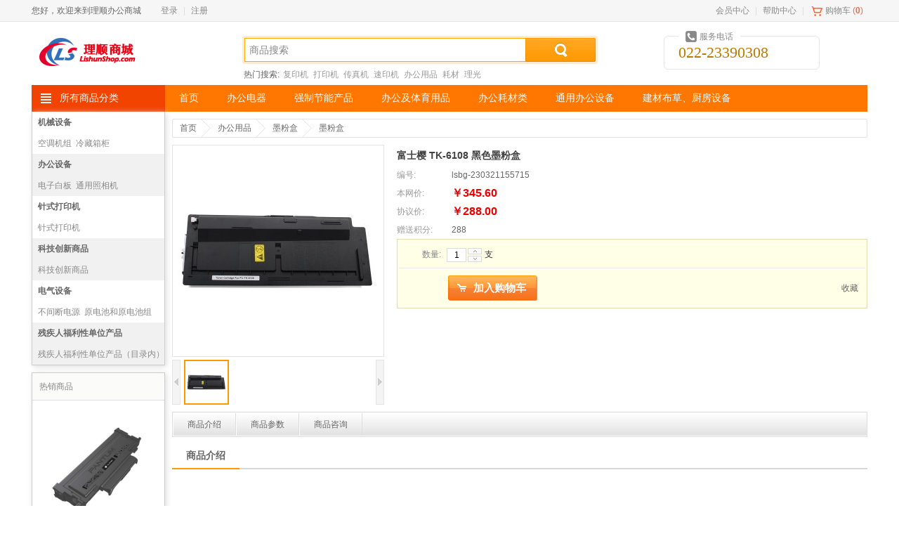

--- FILE ---
content_type: text/html;charset=UTF-8
request_url: https://lishunshop.com/product/detail/23274
body_size: 7998
content:
<!DOCTYPE html PUBLIC "-//W3C//DTD XHTML 1.0 Transitional//EN" "http://www.w3.org/TR/xhtml1/DTD/xhtml1-transitional.dtd">
<html xmlns="http://www.w3.org/1999/xhtml">
<head>
<meta http-equiv="content-type" content="text/html;charset=utf-8" />
<meta http-equiv="X-UA-Compatible" content="IE=edge" />
	<title>富士樱 TK-6108 黑色墨粉盒</title>
	<meta name="author" content="SHOP++ Team" />
	<meta name="copyright" content="SHOP++" />
		<meta name="keywords" content="富士樱 TK-6108 黑色墨粉盒" />
		<meta name="description" content="富士樱 TK-6108 黑色墨粉盒" />
<link href="/resources/shop/css/animate.css" rel="stylesheet" type="text/css" />
<link href="/resources/shop/css/common.css" rel="stylesheet" type="text/css" />
<link href="/resources/shop/css/product.css" rel="stylesheet" type="text/css" />
<script type="text/javascript" src="/resources/shop/js/jquery.js"></script>
<script type="text/javascript" src="/resources/shop/js/jquery.tools.js"></script>
<script type="text/javascript" src="/resources/shop/js/jquery.jqzoom.js"></script>
<script type="text/javascript" src="/resources/shop/js/jquery.validate.js"></script>
<script type="text/javascript" src="/resources/shop/js/common.js"></script>
<script type="text/javascript">
$().ready(function() {

	var $headerCart = $("#headerCart");
	var $historyProduct = $("#historyProduct");
	var $clearHistoryProduct = $("#historyProduct a.clear");
	var $zoom = $("#zoom");
	var $thumbnailScrollable = $("#thumbnailScrollable");
	var $thumbnail = $("#thumbnailScrollable a");
	var $dialogOverlay = $("#dialogOverlay");
	var $preview = $("#preview");
	var $previewClose = $("#preview a.close");
	var $previewScrollable = $("#previewScrollable");
	var $price = $("#price");
	var $marketPrice = $("#marketPrice");
	var $rewardPoint = $("#rewardPoint");
	var $exchangePoint = $("#exchangePoint");
	var $specification = $("#specification dl");
	var $specificationTips = $("#specification div");
	var $specificationValue = $("#specification a");
	var $productNotifyForm = $("#productNotifyForm");
	var $productNotify = $("#productNotify");
	var $productNotifyEmail = $("#productNotify input");
	var $addProductNotify = $("#addProductNotify");
	var $quantity = $("#quantity");
	var $increase = $("#increase");
	var $decrease = $("#decrease");
	var $addCart = $("#addCart");
	var $exchange = $("#exchange");
	var $addProductFavorite = $("#addProductFavorite");
	var $window = $(window);
	var $bar = $("#bar ul");
	var $introductionTab = $("#introductionTab");
	var $parameterTab = $("#parameterTab");
	var $reviewTab = $("#reviewTab");
	var $consultationTab = $("#consultationTab");
	var $introduction = $("#introduction");
	var $parameter = $("#parameter");
	var $review = $("#review");
	var $addReview = $("#addReview");
	var $consultation = $("#consultation");
	var $addConsultation = $("#addConsultation");
	var barTop = $bar.offset().top;
	var barWidth = $bar.width();
	var skuId = 23274;
	var skuData = {};
	
	
	// 商品图片放大镜
	$zoom.jqzoom({
		zoomWidth: 368,
		zoomHeight: 368,
		title: false,
		preloadText: null,
		preloadImages: false
	});
	
	// 缩略图滚动
	$thumbnailScrollable.scrollable();
	
	$thumbnail.hover(function() {
		var $this = $(this);
		if ($this.hasClass("current")) {
			return false;
		}
		
		$thumbnail.removeClass("current");
		$this.addClass("current").click();
	});
	
	var previewScrollable = $previewScrollable.scrollable({
		keyboard: true
	});
	
	// 商品图片预览
	$zoom.click(function() {
		$preview.show().find("img[data-original]").each(function() {
			var $this = $(this);
			$this.attr("src", $this.attr("data-original")).removeAttr("data-original");
		});
		previewScrollable.data("scrollable").seekTo($thumbnail.filter(".current").index(), 0);
		$dialogOverlay.show();
		return false;
	});
	
	$previewClose.click(function() {
		$preview.hide();
		$dialogOverlay.hide();
	});
	
	// 规格值选择
	$specificationValue.click(function() {
		var $this = $(this);
		if ($this.hasClass("locked")) {
			return false;
		}
		
		$this.toggleClass("selected").parent().siblings().children("a").removeClass("selected");
		lockSpecificationValue();
		return false;
	});
	
	// 锁定规格值
	function lockSpecificationValue() {
		var currentSpecificationValueIds = $specification.map(function() {
			$selected = $(this).find("a.selected");
			return $selected.size() > 0 ? $selected.attr("val") : [null];
		}).get();
		$specification.each(function(i) {
			$(this).find("a").each(function(j) {
				var $this = $(this);
				var specificationValueIds = currentSpecificationValueIds.slice(0);
				specificationValueIds[i] = $this.attr("val");
				if (isValid(specificationValueIds)) {
					$this.removeClass("locked");
				} else {
					$this.addClass("locked");
				}
			});
		});
		var sku = skuData[currentSpecificationValueIds.join(",")];
		if (sku != null) {
			skuId = sku.id;
			$price.text(currency(sku.price, true));
			$marketPrice.text(currency(sku.marketPrice, true));
			$rewardPoint.text(sku.rewardPoint);
			$exchangePoint.text(sku.exchangePoint);
			if (sku.isOutOfStock) {
				if ($addProductNotify.val() == "确定登记") {
					$productNotify.show();
				}
				$addProductNotify.show();
				$quantity.closest("dl").hide();
				$addCart.hide();
				$exchange.hide();
			} else {
				$productNotify.hide();
				$addProductNotify.hide();
				$quantity.closest("dl").show();
				$addCart.show();
				$exchange.show();
			}
		} else {
			skuId = null;
		}
	}
	
	// 判断规格值ID是否有效
	function isValid(specificationValueIds) {
		for(var key in skuData) {
			var ids = key.split(",");
			if (match(specificationValueIds, ids)) {
				return true;
			}
		}
		return false;
	}
	
	// 判断数组是否配比
	function match(array1, array2) {
		if (array1.length != array2.length) {
			return false;
		}
		for(var i = 0; i < array1.length; i ++) {
			if (array1[i] != null && array2[i] != null && array1[i] != array2[i]) {
				return false;
			}
		}
		return true;
	}
	
	// 到货通知
	$addProductNotify.click(function() {
		if (skuId == null) {
			$specificationTips.fadeIn(150).fadeOut(150).fadeIn(150);
			return false;
		}
		if ($addProductNotify.val() == "到货通知我") {
			$addProductNotify.val("确定登记");
			$productNotify.show();
			$productNotifyEmail.focus();
			if ($.trim($productNotifyEmail.val()) == "") {
				$.ajax({
					url: "/product_notify/email",
					type: "GET",
					dataType: "json",
					success: function(data) {
						$productNotifyEmail.val(data.email);
					}
				});
			}
		} else {
			$productNotifyForm.submit();
		}
		return false;
	});
	
	// 到货通知表单验证
	$productNotifyForm.validate({
		rules: {
			email: {
				required: true,
				email: true
			}
		},
		submitHandler: function(form) {
			$.ajax({
				url: "/product_notify/save",
				type: "POST",
				data: {skuId: skuId, email: $productNotifyEmail.val()},
				dataType: "json",
				beforeSend: function() {
					$addProductNotify.prop("disabled", true);
				},
				success: function(data) {
					$addProductNotify.val("到货通知我");
					$productNotify.hide();
				},
				complete: function() {
					$addProductNotify.prop("disabled", false);
				}
			});
		}
	});
	
	// 购买数量
	$quantity.keypress(function(event) {
		return (event.which >= 48 && event.which <= 57) || event.which == 8;
	});
	
	// 增加购买数量
	$increase.click(function() {
		var quantity = $quantity.val();
		if (/^\d*[1-9]\d*$/.test(quantity)) {
			$quantity.val(parseInt(quantity) + 1);
		} else {
			$quantity.val(1);
		}
	});
	
	// 减少购买数量
	$decrease.click(function() {
		var quantity = $quantity.val();
		if (/^\d*[1-9]\d*$/.test(quantity) && parseInt(quantity) > 1) {
			$quantity.val(parseInt(quantity) - 1);
		} else {
			$quantity.val(1);
		}
	});
	
		// 加入购物车
		$addCart.click(function() {
			if (skuId == null) {
				$specificationTips.fadeIn(150).fadeOut(150).fadeIn(150);
				return false;
			}
			var quantity = $quantity.val();
			if (/^\d*[1-9]\d*$/.test(quantity)) {
				$.ajax({
					url: "/cart/add",
					type: "POST",
					data: {skuId: skuId, quantity: quantity},
					dataType: "json",
					success: function() {
						if ($headerCart.size() > 0 && window.XMLHttpRequest) {
							var $image = $zoom.find("img");
							var cartOffset = $headerCart.offset();
							var imageOffset = $image.offset();
							$image.clone().css({
								width: 300,
								height: 300,
								position: "absolute",
								"z-index": 20,
								top: imageOffset.top,
								left: imageOffset.left,
								opacity: 0.8,
								border: "1px solid #dddddd",
								"background-color": "#eeeeee"
							}).appendTo("body").animate({
								width: 30,
								height: 30,
								top: cartOffset.top,
								left: cartOffset.left,
								opacity: 0.2
							}, 1000, function() {
								$(this).remove();
							});
						}
					}
				});
			} else {
				$.alert("购买数量必须为正整数");
			}
		});
	
	// 添加商品收藏
	$addProductFavorite.click(function() {
		$.ajax({
			url: "/member/product_favorite/add",
			type: "POST",
			data: {productId: 23274},
			dataType: "json"
		});
		return false;
	});
	
	$bar.width(barWidth);
	
	$window.scroll(function() {
		var scrollTop = $(this).scrollTop();
		if (scrollTop > barTop) {
			$bar.addClass("fixed");
			var introductionTop = $introduction.size() > 0 ? $introduction.offset().top - 36 : null;
			var parameterTop = $parameter.size() > 0 ? $parameter.offset().top - 36 : null;
			var reviewTop = $review.size() > 0 ? $review.offset().top - 36 : null;
			var consultationTop = $consultation.size() > 0 ? $consultation.offset().top - 36 : null;
			if (consultationTop != null && scrollTop >= consultationTop) {
				$bar.find("li").removeClass("current");
				$consultationTab.addClass("current");
			} else if (reviewTop != null && scrollTop >= reviewTop) {
				$bar.find("li").removeClass("current");
				$reviewTab.addClass("current");
			} else if (parameterTop != null && scrollTop >= parameterTop) {
				$bar.find("li").removeClass("current");
				$parameterTab.addClass("current");
			} else if (introductionTop != null && scrollTop >= introductionTop) {
				$bar.find("li").removeClass("current");
				$introductionTab.addClass("current");
			}
		} else {
			$bar.removeClass("fixed").find("li").removeClass("current");
		}
	});
	
	// 浏览记录
	var historyProduct = getCookie("historyProduct");
	var historyProductIds = historyProduct != null ? historyProduct.split(",") : [];
	for (var i = 0; i < historyProductIds.length; i ++) {
		if (historyProductIds[i] == 23274) {
			historyProductIds.splice(i, 1);
			break;
		}
	}
	historyProductIds.unshift(23274);
	if (historyProductIds.length > 6) {
		historyProductIds.pop();
	}
	addCookie("historyProduct", historyProductIds.join(","));
	$.ajax({
		url: "/product/history",
		type: "GET",
		data: {productIds: historyProductIds},
		dataType: "json",
		success: function(data) {
			$.each(data, function (i, item) {
				var thumbnail = item.thumbnail != null ? item.thumbnail : "/upload/image/default_thumbnail.jpg";
				$historyProduct.find("dt").after(
'<dd> <img src="' + escapeHtml(thumbnail) + '" \/> <a href="' + escapeHtml(item.path) + '" title="' + escapeHtml(item.name) + '">' + escapeHtml(abbreviate(item.name, 30)) + '<\/a> <strong>' + currency(item.price, true) + '<\/strong> <\/dd>'				);
			});
		}
	});
	
	// 清空浏览记录
	$clearHistoryProduct.click(function() {
		$historyProduct.remove();
		removeCookie("historyProduct");
	});
	
	// 点击数
	$.ajax({
		url: "/product/hits/23274",
		type: "GET"
	});

});
</script>
</head>
<body>
	<div id="dialogOverlay" class="dialogOverlay"></div>
<script type="text/javascript">
	$().ready(function() {

		var $window = $(window);
		var $headerName = $("#headerName");
		var $headerLogin = $("#headerLogin");
		var $headerRegister = $("#headerRegister");
		var $headerLogout = $("#headerLogout");
		var $productSearchForm = $("#productSearchForm");
		var $keyword = $("#productSearchForm input");
		var $headerCartQuantity = $("#headerCart em");
		var currentMemberUsername = getCookie("currentMemberUsername");
		var defaultKeyword = "商品搜索";

		if ($.trim(currentMemberUsername) != "") {
			$headerName.text(currentMemberUsername).show();
			$headerLogout.show();
		} else {
			$headerLogin.show();
			$headerRegister.show();
		}

		$keyword.focus(function() {
			if ($.trim($keyword.val()) == defaultKeyword) {
				$keyword.val("");
			}
		});

		$keyword.blur(function() {
			if ($.trim($keyword.val()) == "") {
				$keyword.val(defaultKeyword);
			}
		});

		$productSearchForm.submit(function() {
			if ($.trim($keyword.val()) == "" || $keyword.val() == defaultKeyword) {
				return false;
			}
		});

		// 购物车信息
		$window.on("cartInfoLoad", function(event, cartInfo) {
			var productQuantity = cartInfo != null && cartInfo.productQuantity != null ? cartInfo.productQuantity : 0;
			if ($headerCartQuantity.text() != productQuantity && "opacity" in document.documentElement.style) {
				$headerCartQuantity.fadeOut(function() {
					$headerCartQuantity.text(productQuantity).fadeIn();
				});
			} else {
				$headerCartQuantity.text(productQuantity);
			}
		});

	});
</script>
<div class="header">
	<div class="top">
		<div class="topNav">
			<ul class="left">
				<li>
					<span>您好，欢迎来到理顺办公商城</span>
					<span id="headerName" class="headerName">&nbsp;</span>
				</li>
				<li id="headerLogin" class="headerLogin">
					<a href="/member/login">登录</a>|
				</li>
				<li id="headerRegister" class="headerRegister">
					<a href="/member/register">注册</a>
				</li>
				<li id="headerLogout" class="headerLogout">
					<a href="/member/logout">[退出]</a>
				</li>
			</ul>
			<ul class="right">
						<li>
							<a href="/member/index">会员中心</a>|
						</li>
						<li>
							<a href="/article/list/3">帮助中心</a>|
						</li>
				<li id="headerCart" class="headerCart">
					<a href="/cart/list">购物车</a>
					(<em></em>)
				</li>
			</ul>
		</div>

	</div>
	<div class="container">
		<div class="row">
			<div class="span3">
				<a href="/">
					<img src="https://lishunshop.com/upload/image/202212/75c96f60-b62d-4bb1-b20e-1b0a65378c73.png" alt="理顺办公商城" />
				</a>
			</div>
			<div class="span6">
				<div class="search">
					<form id="productSearchForm" action="/product/search" method="get">
						<input name="keyword" class="keyword" value="商品搜索" autocomplete="off" x-webkit-speech="x-webkit-speech" x-webkit-grammar="builtin:search" maxlength="30" />
						<button type="submit">&nbsp;</button>
					</form>
				</div>
				<div class="hotSearch">
						热门搜索:
							<a href="/product/search?keyword=%E5%A4%8D%E5%8D%B0%E6%9C%BA">复印机</a>
							<a href="/product/search?keyword=%E6%89%93%E5%8D%B0%E6%9C%BA">打印机</a>
							<a href="/product/search?keyword=%E4%BC%A0%E7%9C%9F%E6%9C%BA">传真机</a>
							<a href="/product/search?keyword=%E9%80%9F%E5%8D%B0%E6%9C%BA">速印机</a>
							<a href="/product/search?keyword=%E5%8A%9E%E5%85%AC%E7%94%A8%E5%93%81">办公用品</a>
							<a href="/product/search?keyword=%E8%80%97%E6%9D%90">耗材</a>
							<a href="/product/search?keyword=%E7%90%86%E5%85%89">理光</a>
				</div>
			</div>
			<div class="span3">
				<div class="phone">
					<em>服务电话</em>
					022-23390308
				</div>
			</div>
		</div>
		<div class="row">
			<div class="span12">
				<dl class="mainNav">
					<dt>
						<a href="/product_category">所有商品分类</a>
					</dt>
							<dd>
								<a href="/">首页</a>
							</dd>
							<dd>
								<a href="/">办公电器</a>
							</dd>
							<dd>
								<a href="/">强制节能产品</a>
							</dd>
							<dd>
								<a href="/">办公及体育用品</a>
							</dd>
							<dd>
								<a href="/">办公耗材类</a>
							</dd>
							<dd>
								<a href="/">通用办公设备</a>
							</dd>
							<dd>
								<a href="/">建材布草、厨房设备</a>
							</dd>
				</dl>
			</div>
		</div>
	</div>
</div>
	<div class="container productDetail">
		<div class="row">
			<div class="span2">
	<div class="hotProductCategory">
			<dl class="odd clearfix">
				<dt>
					<a href="/product/list/1769011620618">机械设备</a>
				</dt>
						<dd>
							<a href="/product/list/1769011621247">空调机组</a>
						</dd>
						<dd>
							<a href="/product/list/1769011620756">冷藏箱柜</a>
						</dd>
						<dd>
							<a href="/product/list/1769011621362">专用制冷空调设备</a>
						</dd>
			</dl>
			<dl class="even clearfix">
				<dt>
					<a href="/product/list/1769011620883">办公设备</a>
				</dt>
						<dd>
							<a href="/product/list/1769011636738">电子白板</a>
						</dd>
						<dd>
							<a href="/product/list/1769011621133">通用照相机</a>
						</dd>
						<dd>
							<a href="/product/list/1769011623961">LED显示屏</a>
						</dd>
						<dd>
							<a href="/product/list/1769011634462">鼠标器</a>
						</dd>
			</dl>
			<dl class="odd clearfix">
				<dt>
					<a href="/product/list/1769011665949">针式打印机</a>
				</dt>
						<dd>
							<a href="/product/list/1769011666056">针式打印机</a>
						</dd>
			</dl>
			<dl class="even clearfix">
				<dt>
					<a href="/product/list/1769011668769">科技创新商品</a>
				</dt>
						<dd>
							<a href="/product/list/1769011668880">科技创新商品</a>
						</dd>
			</dl>
			<dl class="odd clearfix">
				<dt>
					<a href="/product/list/1769011624232">电气设备</a>
				</dt>
						<dd>
							<a href="/product/list/1769011638786">不间断电源</a>
						</dd>
						<dd>
							<a href="/product/list/1769011634192">原电池和原电池组</a>
						</dd>
						<dd>
							<a href="/product/list/1769011647785">电驱蚊器</a>
						</dd>
						<dd>
							<a href="/product/list/1769011648052">手电筒</a>
						</dd>
			</dl>
			<dl class="even clearfix">
				<dt>
					<a href="/product/list/1769011622201">残疾人福利性单位产品</a>
				</dt>
						<dd>
							<a href="/product/list/1769011622441">残疾人福利性单位产品（目录内）</a>
						</dd>
						<dd>
							<a href="/product/list/1769011622308">残疾人福利性单位产品（目录外）</a>
						</dd>
						<dd>
							<a href="/product/list/1769011639007">残疾人福利性单位产品</a>
						</dd>
			</dl>
	</div>
		<div class="hotProduct">
			<dl>
				<dt>热销商品</dt>
					<dd>
						<a href="/product/detail/24320">
							<img src="https://lishunshop.com/upload/image/202401/c5959546-50f6-428d-af7f-d51e7b62d1e9.jpg" alt="奔图(PANTUM)TL-413H原装高容量粉盒" />
							<span title="奔图(PANTUM)TL-413H原装高容量粉盒">奔图(PANTUM)TL-413H原装高容量粉盒</span>
						</a>
						<strong>
							￥265.00
								<del>￥354.00</del>
						</strong>
					</dd>
					<dd>
						<a href="/product/detail/24833">
							<img src="https://lishunshop.com/upload/image/202412/583a31c3-61fb-47c1-ae74-3f0f38a7f485.jpg" alt="富士樱 MPC3503C 红色碳粉盒" />
							<span title="富士樱 MPC3503C 红色碳粉盒">富士樱 MPC3503C 红色碳粉盒</span>
						</a>
						<strong>
							￥488.00
								<del>￥585.60</del>
						</strong>
					</dd>
					<dd>
						<a href="/product/detail/22786">
							<img src="https://lishunshop.com/upload/image/202303/413a8bad-4e84-41f3-baa9-baabd8d246ff.jpg" alt="格之格 CF212A 黄色硒鼓" />
							<span title="格之格 CF212A 黄色硒鼓">格之格 CF212A 黄色硒鼓</span>
						</a>
						<strong>
							￥127.00
								<del>￥150.00</del>
						</strong>
					</dd>
			</dl>
		</div>
<div id="historyProduct" class="historyProduct">
	<dl>
		<dt>最近浏览过的</dt>
		<dd>
			<a href="javascript:;" class="clear">清除历史记录</a>
		</dd>
	</dl>
</div>			</div>
			<div class="span10">
				<div class="breadcrumb">
					<ul>
						<li>
							<a href="/">首页</a>
						</li>
								<li>
									<a href="/product/list/1769011621704">办公用品</a>
								</li>
								<li>
									<a href="/product/list/1769011622847">墨粉盒</a>
								</li>
						<li>
							<a href="/product/list/32727">墨粉盒</a>
						</li>
					</ul>
				</div>
				<div class="productImage">
						<a href="https://lishunshop.com/upload/image/202303/7d61ca18-1818-4cf0-bf8f-7c0cd253ad46-large.jpg" id="zoom" rel="gallery">
							<img class="medium" src="https://lishunshop.com/upload/image/202303/7d61ca18-1818-4cf0-bf8f-7c0cd253ad46-medium.jpg" />
						</a>
					<a href="javascript:;" class="prev">&nbsp;</a>
					<div id="thumbnailScrollable" class="scrollable">
						<div class="items">
									<a class="current" href="javascript:;" rel="{gallery: 'gallery', smallimage: 'https://lishunshop.com/upload/image/202303/7d61ca18-1818-4cf0-bf8f-7c0cd253ad46-medium.jpg', largeimage: 'https://lishunshop.com/upload/image/202303/7d61ca18-1818-4cf0-bf8f-7c0cd253ad46-large.jpg'}">
										<img src="https://lishunshop.com/upload/image/202303/7d61ca18-1818-4cf0-bf8f-7c0cd253ad46-thumbnail.jpg" title="" />
									</a>
						</div>
					</div>
					<a href="javascript:;" class="next">&nbsp;</a>
				</div>
				<div id="preview" class="preview">
					<a href="javascript:;" class="close">&nbsp;</a>
					<a href="javascript:;" class="prev">&nbsp;</a>
					<div id="previewScrollable" class="scrollable">
						<div class="items">
									<img src="/upload/image/blank.gif" data-original="https://lishunshop.com/upload/image/202303/7d61ca18-1818-4cf0-bf8f-7c0cd253ad46-large.jpg" title="" />
						</div>
					</div>
					<a href="javascript:;" class="next">&nbsp;</a>
				</div>
				<div class="info">
					<h1>
						富士樱 TK-6108 黑色墨粉盒
					</h1>
					<dl>
						<dt>编号:</dt>
						<dd>
							lsbg-230321155715
						</dd>
					</dl>
						<dl>
						    <dt>本网价:</dt>
							<dd>
								<strong id="marketPrice">￥345.60</strong>
							</dd>
						</dl>
						<dl>
							<dt>协议价:</dt>
							<dd>
								<strong id="price">￥288.00</strong>
							</dd>
						</dl>
							<dl>
								<dt>赠送积分:</dt>
								<dd id="rewardPoint">
									288
								</dd>
							</dl>
				</div>
					<div class="action">
						<form id="productNotifyForm" action="/product_notify/save" method="post">
							<dl id="productNotify" class="productNotify hidden">
								<dt>您的E-mail:</dt>
								<dd>
									<input type="text" name="email" maxlength="200" />
								</dd>
							</dl>
						</form>
						<dl class="quantity">
							<dt>数量:</dt>
							<dd>
								<input type="text" id="quantity" name="quantity" value="1" maxlength="4" onpaste="return false;" />
								<div>
									<span id="increase" class="increase">&nbsp;</span>
									<span id="decrease" class="decrease">&nbsp;</span>
								</div>
							</dd>
							<dd>
								支
							</dd>
						</dl>
						<div class="buy">
							<input type="button" id="addProductNotify" class="addProductNotify hidden" value="到货通知我" />
								<input type="button" id="addCart" class="addCart" value="加入购物车" />
							<a href="javascript:;" id="addProductFavorite">收藏</a>
						</div>
					</div>
				<div class="share">
					<div id="bdshare" class="bdshare_t bds_tools get-codes-bdshare">
						<a class="bds_qzone"></a>
						<a class="bds_tsina"></a>
						<a class="bds_tqq"></a>
						<a class="bds_renren"></a>
						<a class="bds_t163"></a>
						<span class="bds_more"></span>
						<a class="shareCount"></a>
					</div>
				</div>
				<div id="bar" class="bar">
					<ul>
							<li id="introductionTab">
								<a href="#introduction">商品介绍</a>
							</li>
							<li id="parameterTab">
								<a href="#parameter">商品参数</a>
							</li>
							<li id="consultationTab">
								<a href="#consultation">商品咨询</a>
							</li>
					</ul>
				</div>
					<div id="introduction" name="introduction" class="introduction">
						<div class="title">
							<strong>商品介绍</strong>
						</div>
							<div><p><img src="https://lishunshop.com/upload/image/202303/6ae22fbd-7bfa-40a9-9e26-d57e8f947ba0.jpg"/></p></div>
					</div>
					<div id="parameter" name="parameter" class="parameter">
						<div class="title">
							<strong>商品参数</strong>
						</div>
						<table>
								<tr>
									<th class="group" colspan="2">基本参数</th>
								</tr>
									<tr>
										<th>耗材类型</th>
										<td>通用耗材</td>
									</tr>
									<tr>
										<th>规格</th>
										<td>普通装</td>
									</tr>
									<tr>
										<th>支数</th>
										<td>1</td>
									</tr>
									<tr>
										<th>颜色分类</th>
										<td>黑色</td>
									</tr>
									<tr>
										<th>打印页数</th>
										<td>18000页</td>
									</tr>
									<tr>
										<th>适用机型</th>
										<td>Ecosys M4028 M4028idn</td>
									</tr>
									<tr>
										<th>产地</th>
										<td>广东</td>
									</tr>
									<tr>
										<th>净含量</th>
										<td></td>
									</tr>
									<tr>
										<th>包装清单</th>
										<td></td>
									</tr>
									<tr>
										<th>售后服务</th>
										<td></td>
									</tr>
						</table>
					</div>
					<div id="consultation" name="consultation" class="consultation">
						<div class="title">商品咨询</div>
						<div class="content">
									<p>
										暂无商品咨询信息 <a href="/consultation/add/23274" id="addConsultation">[发表商品咨询]</a>
									</p>
						</div>
					</div>
			</div>
		</div>
	</div>
<div class="footer">
	<div class="service clearfix">
		<dl>
			<dt class="icon1">新手指南</dt>
			<dd>
				<a href="#">购物流程</a>
			</dd>
						<dd>
				<a href="#">购买宝贝</a>
			</dd>
			<dd>
				<a href="#">支付货款</a>
			</dd>
			<dd>
				<a href="#">用户协议</a>
			</dd>
		</dl>
		<dl>
			<dt class="icon2">特色服务</dt>
			<dd>
				<a href="#">购物流程</a>
			</dd>
			<dd>
				<a href="#">购买宝贝</a>
			</dd>
			<dd>
				<a href="#">支付货款</a>
			</dd>
			<dd>
				<a href="#">用户协议</a>
			</dd>
		</dl>
		<dl>
			<dt class="icon3">支付方式</dt>
			<dd>
				<a href="#">购物流程</a>
			</dd>
			<dd>
				<a href="#">购买宝贝</a>
			</dd>
			<dd>
				<a href="#">支付货款</a>
			</dd>
			<dd>
				<a href="#">用户协议</a>
			</dd>
		</dl>
		<dl>
			<dt class="icon4">配送方式</dt>
			<dd>
				<a href="#">购物流程</a>
			</dd>
			<dd>
				<a href="#">购买宝贝</a>
			</dd>
			<dd>
				<a href="#">支付货款</a>
			</dd>
			<dd>
				<a href="#">用户协议</a>
			</dd>
		</dl>
		<div class="qrCode">
			<img src="/resources/shop/images/qr_code.jpg" alt="官方微信" />
			官方微信
		</div>
	</div>
	<div class="bottom">
		<div class="bottomNav">
			<ul>
						<li>
							<a href="#">关于我们</a>
							|
						</li>
						<li>
							<a href="#">联系我们</a>
							|
						</li>
						<li>
							<a href="#">诚聘英才</a>
							|
						</li>
						<li>
							<a href="#">隐私政策</a>
							|
						</li>
						<li>
							<a href="#">法律声明</a>
							|
						</li>
						<li>
							<a href="#">客户服务</a>
							|
						</li>
						<li>
							<a href="/friendlink">友情链接</a>
							
						</li>
			</ul>
		</div>
		<div class="info">
			<p>
				<img src = "/resources/shop/images/ghs.png"/>&nbsp&nbsp
				<a target="_blank" href="https://beian.miit.gov.cn/">津ICP备16006390号-3</a>
				&nbsp;&nbsp;
				<a href="https://lishunshop.com/upload/image/yyzzgs.jpg" target="_blank">营业执照公示</a>
			</p>
			<p>Copyright © 2008-2018 理顺办公商城 版权所有</p>
				<ul>
						<li>
							<a href="http://www.alipay.com" target="_blank">
								<img src="https://qysc.zhiyoucai.com:7010/upload/image/202212/87d2466c-45d8-4be4-a053-0eb1d307bdbb.png" alt="支付宝" />
							</a>
						</li>
						<li>
							<a href="http://www.tenpay.com" target="_blank">
								<img src="https://qysc.zhiyoucai.com:7010/upload/image/202212/c5c78b18-1353-47a7-868c-3a2e7a18f23b.png" alt="财付通" />
							</a>
						</li>
						<li>
							<a href="https://www.95516.com" target="_blank">
								<img src="https://qysc.zhiyoucai.com:7010/upload/image/202212/4751eab4-55ab-4d83-b83a-4a9449912779.png" alt="中国银联" />
							</a>
						</li>
						<li>
							<a href="http://www.kuaidi100.com" target="_blank">
								<img src="https://qysc.zhiyoucai.com:7010/upload/image/202212/d6d4dec6-60d0-4c30-b8b9-5153ef4960a2.png" alt="快递100" />
							</a>
						</li>
						<li>
							<a href="http://www.cnzz.com" target="_blank">
								<img src="https://qysc.zhiyoucai.com:7010/upload/image/202212/8e039068-72c1-4f18-ae07-5fd7f54de53c.png" alt="站长统计" />
							</a>
						</li>
						<li>
							<a href="http://down.admin5.com" target="_blank">
								<img src="https://qysc.zhiyoucai.com:7010/upload/image/202212/24673314-5f3b-4d78-8637-82906c0febdd.png" alt="A5下载" />
							</a>
						</li>
						<li>
							<a href="http://www.ccb.com" target="_blank">
								<img src="https://qysc.zhiyoucai.com:7010/upload/image/202212/8b692b3c-c850-42b1-be67-247a035669fd.png" alt="中国建设银行" />
							</a>
						</li>
				</ul>
		</div>
	</div>
</div>
	<script type="text/javascript" id="bdshare_js" data="type=tools&amp;uid=0"></script>
	<script type="text/javascript" id="bdshell_js"></script>
	<script type="text/javascript">
		document.getElementById("bdshell_js").src = "http://bdimg.share.baidu.com/static/js/shell_v2.js?cdnversion=" + Math.ceil(new Date() / 3600000)
	</script>
</body>
</html>

--- FILE ---
content_type: text/css;charset=UTF-8
request_url: https://lishunshop.com/resources/shop/css/product.css
body_size: 5352
content:
@charset "utf-8";

/*
 * Copyright 2008-2018 shopxx.net. All rights reserved.
 * Support: http://www.shopxx.net
 * License: http://www.shopxx.net/license
 * 
 * Style - Product
 * Version: 5.0
 */

/* ---------- Score ---------- */

.score0 {
	width: 60px;
	height: 20px;
	background: url(../images/review.gif) 0px -60px no-repeat;
}

.score1 {
	width: 60px;
	height: 20px;
	background: url(../images/review.gif) 0px -90px no-repeat;
}

.score2 {
	width: 60px;
	height: 20px;
	background: url(../images/review.gif) 0px -120px no-repeat;
}

.score3 {
	width: 60px;
	height: 20px;
	background: url(../images/review.gif) 0px -150px no-repeat;
}

.score4 {
	width: 60px;
	height: 20px;
	background: url(../images/review.gif) 0px -180px no-repeat;
}

.score5 {
	width: 60px;
	height: 20px;
	background: url(../images/review.gif) 0px -210px no-repeat;
}

.score6 {
	width: 60px;
	height: 20px;
	background: url(../images/review.gif) 0px -240px no-repeat;
}

.score7 {
	width: 60px;
	height: 20px;
	background: url(../images/review.gif) 0px -270px no-repeat;
}

.score8 {
	width: 60px;
	height: 20px;
	background: url(../images/review.gif) 0px -300px no-repeat;
}

.score9 {
	width: 60px;
	height: 20px;
	background: url(../images/review.gif) 0px -330px no-repeat;
}

.score10 {
	width: 60px;
	height: 20px;
	background: url(../images/review.gif) 0px -360px no-repeat;
}

/* ---------- HotProductCategory ---------- */

.hotProductCategory {
	margin-top: -10px;
	margin-bottom: 10px;
	*position: relative;
	-webkit-box-shadow: 2px 2px 8px #dddddd;
	-moz-box-shadow: 2px 2px 8px #dddddd;
	box-shadow: 2px 2px 8px #dddddd;
	border: 1px solid #cccccc;
	border-top: 0px;
}

.hotProductCategory dl {
	height: 60px;
	line-height: 30px;
	clear: both;
	padding: 0px 8px;
	-webkit-transition: ease-in background-color 0.4s;
	-moz-transition: ease-in background-color 0.4s;
	transition: ease-in background-color 0.4s;
	overflow: hidden;
	white-space: nowrap;
}

.hotProductCategory dl.odd {
	background-color: #ffffff;
}

.hotProductCategory dl.even {
	background-color: #f1f1f1;
}

.hotProductCategory dl:hover {
	background-color: #b89987;
}

.hotProductCategory dl:hover a {
	color: #ffffff;
}

.hotProductCategory dt {
	font-family: "Microsoft YaHei";
	font-weight: bold;
}

.hotProductCategory dd {
	float: left;
}

.hotProductCategory dd a {
	margin-right: 6px;
	color: #888888;
}

/* ---------- HotBrand ---------- */

.hotBrand {
	margin-bottom: 10px;
	-webkit-box-shadow: 2px 2px 8px #dddddd;
	-moz-box-shadow: 2px 2px 8px #dddddd;
	box-shadow: 2px 2px 8px #dddddd;
	border: 1px solid #cccccc;
}

.hotBrand dt {
	height: 38px;
	line-height: 38px;
	padding-left: 10px;
	color: #888888;
	font-family: "Microsoft YaHei";
	border-bottom: 1px solid #dddddd;
	background-color: #fbfbfa;
}

.hotBrand dd {
	width: 49.5%;
	height: 50px;
	float: left;
	position: relative;
	text-align: center;
	overflow: hidden;
	border-right: 1px dashed #dddddd;
}

.hotBrand dd.even {
	border-right: 0px;
}

.hotBrand dd img {
	width: 94px;
	height: 50px;
}

.hotBrand dd span {
	width: 100%;
	height: 50px;
	line-height: 50px;
	display: block;
	position: absolute;
	bottom: -50px;
	left: 0px;
	-webkit-transition: ease-in all 0.4s;
	-moz-transition: ease-in all 0.4s;
	transition: ease-in all 0.4s;
	color: #ffffff;
	font-family: "Microsoft YaHei";
	font-weight: bold;
	filter: progid:DXImageTransform.Microsoft.gradient(startcolorstr = #76000000, endcolorstr = #76000000);
	background-color: rgba(0, 0, 0, 0.3);
}

.hotBrand dd:hover span {
	bottom: 0px;
}

/* ---------- HotProduct ---------- */

.hotProduct {
	margin-bottom: 10px;
	-webkit-box-shadow: 2px 2px 8px #dddddd;
	-moz-box-shadow: 2px 2px 8px #dddddd;
	box-shadow: 2px 2px 8px #dddddd;
	word-break: break-all;
	overflow: hidden;
	_zoom: 1;
	border: 1px solid #cccccc;
}

.hotProduct dl {
	margin-bottom: -1px;
}

.hotProduct dt {
	height: 38px;
	line-height: 38px;
	padding-left: 10px;
	color: #888888;
	font-family: "Microsoft YaHei";
	border-bottom: 1px solid #dddddd;
	background-color: #fbfbfa;
}

.hotProduct dd {
	line-height: 26px;
	padding: 9px;
	border-bottom: 1px dotted #dddddd;
}

.hotProduct dd a {
	height: 220px;
	display: block;
	color: #999999;
	overflow: hidden;
}

.hotProduct dd a:hover {
	color: #ff6600;
}

.hotProduct dd img {
	width: 170px;
	height: 170px;
}

.hotProduct dd strong {
	color: #c4161c;
	font-size: 14px;
	font-weight: normal;
}

.hotProduct dd strong del {
	margin-left: 6px;
	color: #a5a5a5;
	font-size: 11px;
	text-decoration: line-through;
}

/* ---------- HotPromotion ---------- */

.hotPromotion {
	margin-bottom: 10px;
	-webkit-box-shadow: 2px 2px 8px #dddddd;
	-moz-box-shadow: 2px 2px 8px #dddddd;
	box-shadow: 2px 2px 8px #dddddd;
	overflow: hidden;
	_zoom: 1;
	border: 1px solid #cccccc;
}

.hotPromotion dl {
	margin-bottom: -1px;
}

.hotPromotion dt {
	height: 38px;
	line-height: 38px;
	padding-left: 10px;
	color: #888888;
	font-family: "Microsoft YaHei";
	border-bottom: 1px solid #dddddd;
	background-color: #fbfbfa;
}

.hotPromotion dd {
	line-height: 24px;
	padding: 8px 10px;
	color: #aaaaaa;
	border-bottom: 1px dotted #dddddd;
}

.hotPromotion dd a {
	display: block;
	color: #999999;
}

.hotPromotion dd a:hover {
	color: #ff6600;
}

.hotPromotion dd img {
	width: 168px;
	height: 50px;
}

/* ---------- HistoryProduct ---------- */

.historyProduct {
	margin-bottom: 10px;
	-webkit-box-shadow: 2px 2px 8px #dddddd;
	-moz-box-shadow: 2px 2px 8px #dddddd;
	box-shadow: 2px 2px 8px #dddddd;
	border: 1px solid #cccccc;
	background-color: #f8f8f8;
}

.historyProduct dt {
	height: 38px;
	line-height: 38px;
	padding-left: 10px;
	color: #888888;
	font-family: "Microsoft YaHei";
}

.historyProduct dd {
	height: 64px;
	*height: expression(this.nextSibling == null ? "16px" : "");
	line-height: 21px;
	*line-height: expression(this.nextSibling == null ? "16px" : "");
	padding: 9px;
	color: #999999;
	border-top: 1px dotted #dddddd;
}

.historyProduct dd:last-child {
	height: 16px;
	line-height: 16px;
}

.historyProduct dd img {
	width: 60px;
	height: 60px;
	float: left;
	padding: 1px;
	margin-right: 4px;
	border: 1px solid #e4e4e4;
	background-color: #ffffff;
}

.historyProduct dd a {
	width: 100px;
	height: 42px;
	display: inline-block;
	*zoom: 1;
	*display: inline;
	color: #999999;
	word-break: break-all;
	overflow: hidden;
}

.historyProduct dd a:hover {
	color: #ff6600;
}

.historyProduct dd a.clear {
	height: 16px;
	line-height: 16px;
	color: #999999;
	outline: none;
	blr: expression(this.hideFocus = true);
}

.historyProduct dd strong {
	width: 100px;
	display: inline-block;
	*zoom: 1;
	*display: inline;
	color: #c4161c;
	font-weight: normal;
	white-space: nowrap;
}

/* ---------- ProductList ---------- */

.productList .compareBar {
	width: 1168px;
	height: 114px;
	display: none;
	padding: 0px 10px;
	margin-left: -595px;
	position: fixed;
	_position: absolute;
	bottom: 0px;
	_top: expression(documentElement.scrollTop + documentElement.clientHeight - this.offsetHeight);
	left: 50%;
	z-index: 90;
	overflow: hidden;
	-webkit-box-shadow: 0px 0px 10px #bbbbbb;
	-moz-box-shadow: 0px 0px 10px #bbbbbb;
	box-shadow: 0px 0px 10px #bbbbbb;
	border: 1px solid #cccccc;
	border-bottom: 0px;
	background-color: #ffffff;
}

.productList .compareBar dt {
	line-height: 30px;
	margin-bottom: 10px;
	border-bottom: 1px solid #cccccc;
}

.productList .compareBar dd {
	width: 230px;
	line-height: 22px;
	float: left;
	padding-right: 10px;
	margin-right: 10px;
	position: relative;
	border-right: 1px dotted #cccccc;
}

.productList .compareBar dd.action {
	width: 140px;
	float: right;
	padding-top: 20px;
	padding-right: 0px;
	margin-right: 0px;
	border-right: 0px;
}

.productList .compareBar dd img {
	width: 60px;
	height: 60px;
	float: left;
	padding: 1px;
	margin-right: 4px;
	border: 1px solid #e4e4e4;
	background-color: #ffffff;
}

.productList .compareBar dd span {
	width: 160px;
	height: 44px;
	display: inline-block;
	*zoom: 1;
	*display: inline;
	color: #999999;
	word-break: break-all;
	overflow: hidden;
}

.productList .compareBar dd strong {
	width: 160px;
	display: inline-block;
	*zoom: 1;
	*display: inline;
	color: #c4161c;
	font-weight: normal;
	white-space: nowrap;
}

.productList .compareBar dd strong del {
	margin-left: 6px;
	color: #a5a5a5;
	font-size: 11px;
	text-decoration: line-through;
}

.productList .compareBar dd .remove {
	display: none;
	_display: inline;
	position: absolute;
	right: 6px;
	bottom: 0px;
	color: #666666;
}

.productList .compareBar dd:hover .remove {
	display: inline;
}

.productList .compareBar dd.action a {
	height: 24px;
	line-height: 24px;
	display: block;
	float: left;
	padding: 0px 10px;
	margin-right: 6px;
	color: #ffffff;
	white-space: nowrap;
	outline: none;
	blr: expression(this.hideFocus = true);
	background-color: #cc0000;
}

.productList .filter {
	margin-bottom: 4px;
	position: relative;
}

.productList .filter .title {
	height: 30px;
	line-height: 30px;
	padding-left: 10px;
	font-family: "Microsoft YaHei";
	border: solid 1px #e4e4e4;
}

.productList .filter .content {
	padding: 0px 10px;
	border-left: solid 1px #e4e4e4;
	border-right: solid 1px #e4e4e4;
}

.productList .filter dl {
	height: 30px;
	line-height: 30px;
	clear: both;
	padding-left: 90px;
	margin-top: -1px;
	position: relative;
	overflow: hidden;
	border-top: dotted 1px #e8e8e8;
}

.productList .filter dt {
	width: 80px;
	_display: inline;
	float: left;
	padding-right: 10px;
	margin-left: -90px;
	color: #555555;
	text-align: right;
	white-space: nowrap;
	overflow: hidden;
	cursor: default;
}

.productList .filter dd {
	float: left;
	margin-right: 10px;
	white-space: nowrap;
}

.productList .filter dd a {
	padding: 2px 4px;
}

.productList .filter dd a.current {
	color: #ffffff;
	background-color: #ff6600;
}

.productList .filter .moreOption {
	width: 12px;
	height: 30px;
	display: none;
	margin-right: 0px;
	position: absolute;
	top: 0px;
	right: 0px;
	cursor: pointer;
	overflow: hidden;
	background: url(../images/product.gif) -210px -270px no-repeat;
}

.productList .filter dd.close {
	background: url(../images/product.gif) -210px -300px no-repeat;
}

.productList .filter .moreFilter {
	line-height: 6px;
	background: url(../images/product.gif) 0px 0px repeat-x;
}

.productList .filter .moreFilter a {
	width: 108px;
	height: 27px;
	line-height: 20px;
	display: block;
	margin: 0px auto;
	text-align: center;
	outline: none;
	blr: expression(this.hideFocus = true);
	background: url(../images/product.gif) 0px -480px no-repeat;
}

.productList .filter .moreFilter .close {
	background: url(../images/product.gif) -120px -480px no-repeat;
}

.productList .bar {
	margin-bottom: 10px;
	-webkit-border-radius: 2px;
	-moz-border-radius: 2px;
	border-radius: 2px;
	border: solid 1px #dddddd;
}

.productList .bar .layout {
	height: 26px;
	line-height: 26px;
	padding: 8px 0px 8px 8px;
	background: url(../images/product.gif) 0px -30px repeat-x;
}

.productList .bar .layout label {
	float: left;
	margin-right: 8px;
}

.productList .bar .layout a {
	float: left;
	padding: 1px;
	margin-right: 10px;
	outline: none;
	blr: expression(this.hideFocus = true);
	cursor: pointer;
	border: solid 1px #cccccc;
	background-color: #ffffff;
}

.productList .bar .layout a:hover {
	border: solid 1px #f9ad75;
}

.productList .bar .layout a.current {
	border: solid 1px #f9ad75;
}

.productList .bar .layout a span {
	min-width: 22px;
	_width: 22px;
	height: 22px;
	line-height: 22px;
	display: block;
	text-align: center;
	white-space: nowrap;
	background: url(../images/product.gif) 0px -90px repeat-x;
}

.productList .bar .layout a.current span {
	background: url(../images/product.gif) 0px -120px repeat-x;
}

.productList .bar .layout .gridType span {
	background: url(../images/product.gif) 0px -510px no-repeat;
}

.productList .bar .layout .listType span {
	background: url(../images/product.gif) -60px -510px no-repeat;
}

.productList .bar .layout .currentGrid {
	border: solid 1px #f9ad75;
}

.productList .bar .layout .currentGrid span {
	background: url(../images/product.gif) -30px -510px no-repeat;
}

.productList .bar .layout .currentList {
	border: solid 1px #f9ad75;
}

.productList .bar .layout .currentList span {
	background: url(../images/product.gif) -90px -510px no-repeat;
}

.productList .bar .layout .page {
	float: right;
}

.productList .bar .layout .page span {
	padding: 0px 6px;
}

.productList .bar .sort {
	height: 26px;
	padding: 8px;
	border-top: 1px dotted #dddddd;
}

.productList .bar .sort .orderMenu {
	float: left;
	position: relative;
	_z-index: 10;
}

.productList .bar .sort .orderMenu span {
	width: 100px;
	height: 22px;
	line-height: 22px;
	display: block;
	padding: 0px 6px;
	cursor: default;
	border: solid 1px #cccccc;
	background: url(../images/product.gif) right -330px no-repeat;
}

.productList .bar .sort .orderMenu ul {
	width: 110px;
	display: none;
	padding: 1px;
	position: absolute;
	top: 100%;
	left: 0px;
	z-index: 10;
	-webkit-box-shadow: 0px 6px 12px rgba(0, 0, 0, 0.175);
	-moz-box-shadow: 0px 6px 12px rgba(0, 0, 0, 0.175);
	box-shadow: 0px 6px 12px rgba(0, 0, 0, 0.175);
	border: 1px solid #cccccc;
	background-color: #ffffff;
}

.productList .bar .sort .orderMenu li {
	height: 24px;
	line-height: 24px;
	padding: 0px 6px;
	overflow: hidden;
	white-space: nowrap;
	cursor: pointer;
}

.productList .bar .sort .orderMenu li:hover {
	color: #ff6600;
	background-color: #eeeeee;
}

.productList .bar .sort .orderMenu li.current {
	color: #333333;
	background-color: #eeeeee;
}

.productList .bar .sort a:hover {
	color: #ff6600;
	background-color: #eeeeee;
}

.productList .bar .sort a.current {
	color: #333333;
	background-color: #eeeeee;
}

.productList .bar .sort .asc, .productList .bar .sort .currentAsc, .productList .bar .sort .desc, .productList .bar .sort .currentDesc {
	height: 22px;
	line-height: 22px;
	display: block;
	float: left;
	padding: 0px 15px 0px 6px;
	outline: none;
	blr: expression(this.hideFocus = true);
	border-top: solid 1px #cccccc;
	border-right: solid 1px #cccccc;
	border-bottom: solid 1px #cccccc;
}

.productList .bar .sort .asc {
	background: url(../images/product.gif) right -360px no-repeat;
}

.productList .bar .sort .currentAsc {
	background: url(../images/product.gif) right -390px no-repeat;
}

.productList .bar .sort .desc {
	background: url(../images/product.gif) right -420px no-repeat;
}

.productList .bar .sort .currentDesc {
	background: url(../images/product.gif) right -450px no-repeat;
}

.productList .bar .sort input {
	width: 36px;
	height: 18px;
	line-height: 18px;
	float: left;
	padding: 2px;
	margin: 0px 4px;
	text-align: center;
	vertical-align: middle;
	ime-mode: disabled;
	border: 1px solid #cccccc;
}

.productList .bar .sort input:disabled {
	background-color: #ffffff;
}

.productList .bar .sort label {
	width: 8px;
	height: 22px;
	line-height: 22px;
	float: left;
	text-align: center;
}

.productList .bar .sort button {
	height: 24px;
	display: none;
	float: left;
	padding: 0px 4px;
	color: #666666;
	font-size: 12px;
	vertical-align: middle;
	cursor: pointer;
	_overflow-x: visible;
	border: 1px solid #cccccc;
	background-color: #f6f6f6;
}

.productList .result dl {
	line-height: 30px;
	padding: 10px;
}

.productList .result dt {
	color: #843d11;
	font-family: "Microsoft YaHei";
	font-size: 14px;
	font-weight: bold;
}

.productList .grid {
	margin-bottom: 10px;
}

.productList .grid li {
	width: 170px;
	height: 270px;
	float: left;
	padding: 14px;
	word-break: break-all;
	overflow: hidden;
}

.productList .grid li:hover {
	padding: 13px;
	-webkit-box-shadow: 0px 0px 10px #cccccc;
	-moz-box-shadow: 0px 0px 10px #cccccc;
	box-shadow: 0px 0px 10px #cccccc;
	border: 1px solid #cccccc;
}

.productList .grid a img {
	width: 170px;
	height: 170px;
}

.productList .grid a div {
	width: 170px;
	height: 48px;
	line-height: 24px;
	overflow: hidden;
}

.productList .grid a span {
	height: 24px;
	display: block;
	font-size: 14px;
	overflow: hidden;
}

.productList .grid a em {
	height: 24px;
	display: block;
	color: #ff7700;
	font-size: 12px;
	font-weight: normal;
	overflow: hidden;
}

.productList .grid strong {
	line-height: 30px;
	display: block;
	color: #c4161c;
	font-size: 14px;
	font-weight: bold;
}

.productList .grid strong em {
	color: #a5a5a5;
	font-size: 12px;
	font-weight: normal;
}

.productList .grid strong del {
	margin-left: 6px;
	color: #a5a5a5;
	font-size: 11px;
	font-weight: normal;
	text-decoration: line-through;
}

.productList .grid .action {
	display: none;
	_display: block;
}

.productList .grid .action a {
	height: 21px;
	line-height: 21px;
	display: block;
	_display: inline;
	float: left;
	padding: 0px 6px;
	margin-right: 10px;
	white-space: nowrap;
	outline: none;
	blr: expression(this.hideFocus = true);
	border: 1px solid #dddddd;
	background-color: #fafafa;
}

.productList .grid .action a:hover {
	border-color: #ff7c26;
}

.productList .grid li:hover .action {
	display: block;
}

.productList .grid .action a.addProductFavorite {
	width: 10px;
	background: url(../images/product.gif) 0px -540px no-repeat;
}

.productList .grid .action a.addCompare {
	width: 10px;
	background: url(../images/product.gif) -30px -540px no-repeat;
}

.productList .grid .action a.selected {
	cursor: default;
	border-color: #ff7c26;
	background-color: #ffd2b5;
}

.productList .list {
	margin-bottom: 10px;
}

.productList .list li {
	height: 100px;
	padding: 10px 0px;
	border-bottom: solid 1px #e4e4e4;
}

.productList .list a img {
	width: 100px;
	height: 100px;
	display: block;
	float: left;
	margin-right: 20px;
}

.productList .list a div {
	width: 400px;
	line-height: 24px;
	float: left;
	padding: 26px 0px;
	margin-right: 20px;
}

.productList .list a em {
	display: block;
	color: #ff7700;
	font-weight: normal;
}

.productList .list strong {
	line-height: 24px;
	display: block;
	float: right;
	padding: 38px 0px;
	color: #c4161c;
	font-size: 14px;
	font-weight: bold;
}

.productList .list strong em {
	color: #a5a5a5;
	font-size: 12px;
	font-weight: normal;
}

.productList .list strong del {
	margin-left: 10px;
	color: #a5a5a5;
	font-size: 11px;
	font-weight: normal;
	text-decoration: line-through;
}

.productList .list .action {
	padding: 38px 0px;
}

.productList .list .action a {
	height: 21px;
	line-height: 21px;
	display: block;
	_display: inline;
	float: left;
	padding: 0px 6px;
	margin-right: 10px;
	white-space: nowrap;
	outline: none;
	blr: expression(this.hideFocus = true);
	border: 1px solid #dddddd;
	background-color: #fafafa;
}

.productList .list .action a:hover {
	border-color: #ff7c26;
}

.productList .list .action a.addProductFavorite {
	width: 10px;
	background: url(../images/product.gif) 0px -540px no-repeat;
}

.productList .list .action a.addCompare {
	width: 10px;
	background: url(../images/product.gif) -30px -540px no-repeat;
}

.productList .list .action a.selected {
	cursor: default;
	border-color: #ff7c26;
	background-color: #ffd2b5;
}

/* ---------- ProductCompare ---------- */

.productCompare .main li {
	width: 240px;
	line-height: 30px;
	float: left;
	margin-right: 10px;
	*margin-right: expression(this.nextSibling == null ? "0px" : "");
}

.productCompare .main li:last-child {
	margin-right: 0px;
}

.productCompare table {
	width: 100%;
	margin-bottom: 10px;
	-webkit-box-shadow: 2px 2px 8px #eeeeee;
	-moz-box-shadow: 2px 2px 8px #eeeeee;
	box-shadow: 2px 2px 8px #eeeeee;
}

.productCompare th {
	width: 60px;
	padding: 0px 10px;
	font-weight: normal;
	text-align: right;
	border: 1px solid #e4e4e4;
}

.productCompare td {
	padding: 0px 10px;
	border: 1px solid #e4e4e4;
}

.productCompare td img {
	width: 170px;
	height: 170px;
	display: block;
	margin: 10px auto;
}

.productCompare td strong {
	color: #c4161c;
	font-size: 14px;
	font-weight: bold;
}

.productCompare .group {
	font-size: 14px;
	text-align: left;
	background-color: #f1f1f1;
}

.productCompare .current th {
	background-color: #f1f1f1;
}

.productCompare .current td {
	background-color: #f6f6f6;
}

/* ---------- ProductDetail ---------- */

.productDetail .productImage {
	width: 302px;
	height: 370px;
	float: left;
	margin-right: 10px;
	margin-bottom: 10px;
}

.productDetail .productImage a {
	display: block;
}

.productDetail .productImage .medium {
	width: 300px;
	height: 300px;
	margin-bottom: 4px;
	border: 1px solid #e4e4e4;
}

.productDetail .productImage .prev {
	width: 10px;
	height: 62px;
	display: block;
	float: left;
	margin-right: 5px;
	outline: none;
	blr: expression(this.hideFocus = true);
	border: 1px solid #e4e4e4;
	background: url(../images/product.gif) -120px -510px no-repeat;
}

.productDetail .productImage .prev:hover {
	background-color: #f1f1f1;
}

.productDetail .productImage .next {
	width: 10px;
	height: 62px;
	display: block;
	float: right;
	outline: none;
	blr: expression(this.hideFocus = true);
	border: 1px solid #e4e4e4;
	background: url(../images/product.gif) -180px -510px no-repeat;
}

.productDetail .productImage .next:hover {
	background-color: #f1f1f1;
}

.productDetail .productImage .disabled {
	cursor: default;
	background-color: #f1f1f1;
}

.productDetail .productImage a[class="prev disabled"] {
	background: url(../images/product.gif) -150px -510px no-repeat #f4f4f4;
}

.productDetail .productImage a[class="next disabled"] {
	background: url(../images/product.gif) -210px -510px no-repeat #f4f4f4;
}

.productDetail .productImage .scrollable {
	width: 268px;
	height: 64px;
	float: left;
	position: relative;
	overflow: hidden;
}

.productDetail .productImage .scrollable .items {
	width: 20000em;
	position: absolute;
}

.productDetail .productImage .scrollable a {
	display: block;
	float: left;
	padding: 1px;
	margin-right: 4px;
	outline: none;
	blr: expression(this.hideFocus = true);
	border: 1px solid #e4e4e4;
}

.productDetail .productImage .scrollable a.current {
	padding: 0px;
	border: 2px solid #ff9900;
}

.productDetail .productImage .scrollable img {
	width: 60px;
	height: 60px;
}

.productDetail .productImage .zoomPad {
	position: relative;
	z-index: 10;
	cursor: crosshair;
}

.productDetail .productImage .zoomPreload {
	width: 10px;
	height: 10px;
	position: absolute;
	overflow: hidden;
	background: url(../images/loading_icon.gif) center no-repeat;
}

.productDetail .productImage .zoomPup {
	overflow: hidden;
	filter: alpha(opacity = 60);
	opacity: 0.6;
	position: absolute;
	z-index: 10;
	cursor: crosshair;
	border: 1px solid #e4e4e4;
	background-color: #ffffff;
}

.productDetail .productImage .zoomOverlay {
	width: 100%;
	height: 100%;
	position: absolute;
	left: 0px;
	top: 0px;
	z-index: 10;
	display: none;
	background-color: #ffffff;
}

.productDetail .productImage .zoomWindow {
	height: auto;
	position: absolute;
	left: 110%;
	top: 40px;
	z-index: 10;
	background: #ffffff;
}

.productDetail .productImage .zoomWrapper {
	position: relative;
	z-index: 10;
	border: 1px solid #e4e4e4;
}

.productDetail .productImage .zoomWrapperTitle {
	width: 100%;
	height: 18px;
	line-height: 18px;
	color: #ffffff;
	text-align: center;
	font-size: 10px;
	overflow: hidden;
	position: absolute;
	top: 0px;
	left: 0px;
	z-index: 20;
	display: block;
	filter: alpha(opacity = 60);
	opacity: 0.6;
	background-color: #999999;
}

.productDetail .productImage .zoomWrapperImage {
	display: block;
	position: relative;
	overflow: hidden;
	z-index: 10;
}

.productDetail .productImage .zoomWrapperImage img {
	display: block;
	position: absolute;
	z-index: 10;
	border: 0px;
}

.productDetail .productImage .zoomIframe {
	display: block;
	position: absolute;
	z-index: -10;
}

.productDetail .preview {
	width: 700px;
	height: 700px;
	display: none;
	margin-left: -350px;
	position: fixed;
	_position: absolute;
	top: 20px;
	_top: expression(documentElement.scrollTop + 20);
	left: 50%;
	z-index: 90;
	overflow: hidden;
	-webkit-box-shadow: 2px 2px 8px #cccccc;
	-moz-box-shadow: 2px 2px 8px #cccccc;
	box-shadow: 2px 2px 8px #cccccc;
	border: 1px solid #cccccc;
	background-color: #ffffff;
}

.productDetail .preview .close {
	width: 13px;
	height: 12px;
	display: block;
	position: absolute;
	top: 10px;
	right: 10px;
	z-index: 90;
	background: url(../images/product.gif) -150px -600px no-repeat;
}

.productDetail .preview .close:hover {
	background-position: -180px -600px;
}

.productDetail .preview .prev {
	width: 37px;
	height: 69px;
	display: block;
	position: absolute;
	top: 315px;
	left: 10px;
	z-index: 90;
	outline: none;
	blr: expression(this.hideFocus = true);
	background: url(../images/product.gif) 0px -660px no-repeat;
}

.productDetail .preview .prev:hover {
	background-position: -60px -660px;
}

.productDetail .preview .next {
	width: 37px;
	height: 69px;
	display: block;
	position: absolute;
	top: 315px;
	right: 10px;
	z-index: 90;
	outline: none;
	blr: expression(this.hideFocus = true);
	background: url(../images/product.gif) -120px -660px no-repeat;
}

.productDetail .preview .next:hover {
	background-position: -180px -660px;
}

.productDetail .preview .disabled {
	display: none;
}

.productDetail .preview .items {
	width: 20000em;
	position: absolute;
}

.productDetail .preview img {
	width: 700px;
	height: 700px;
	display: block;
	float: left;
}

.productDetail .info {
	width: 670px;
	float: right;
	clear: right;
}

.productDetail .info h1 {
	line-height: 30px;
	color: #414141;
	font-size: 14px;
	font-weight: bold;
	word-break: break-all;
}

.productDetail .info h1 em {
	line-height: 24px;
	display: block;
	color: #ff7700;
	font-size: 12px;
	font-weight: normal;
}

.productDetail .info dl {
	line-height: 26px;
	clear: both;
}

.productDetail .info dt {
	width: 70px;
	float: left;
	margin-right: 8px;
	color: #999999;
	white-space: nowrap;
}

.productDetail .info dd {
	float: left;
	margin-right: 10px;
}

.productDetail .info span {
	margin-right: 10px;
	color: #999999;
}

.productDetail .info em {
	color: #999999;
	font-weight: normal;
}

.productDetail .info strong {
	color: #ef0101;
	font-size: 16px;
	font-weight: bold;
}

.productDetail .info del {
	color: #888888;
	text-decoration: line-through;
}

.productDetail .info a {
	padding: 2px 4px;
	color: #ffffff;
	background-color: #f07373;
}

.productDetail .action {
	width: 664px;
	line-height: 34px;
	float: right;
	clear: right;
	padding: 2px;
	margin-bottom: 10px;
	color: #333333;
	border: 1px solid #e7dbb1;
	background-color: #fffee6;
}

.productDetail .action:hover {
	border-color: #df9a07;
}

.productDetail .specification .title {
	height: 30px;
	line-height: 28px;
	display: none;
	padding-left: 4px;
	color: #c09853;
	background-color: #faeac7;
}

.productDetail .specification dl {
	line-height: 24px;
	clear: both;
	padding: 4px 0px;
}

.productDetail .specification dt {
	width: 60px;
	float: left;
	margin-right: 8px;
	text-align: right;
	color: #888888;
	white-space: nowrap;
	overflow: hidden;
}

.productDetail .specification dd {
	float: left;
	margin-right: 4px;
	overflow: hidden;
	white-space: nowrap;
}

.productDetail .specification a {
	min-width: 8px;
	_width: 8px;
	height: 24px;
	line-height: 24px;
	padding: 0px 8px;
	display: block;
	float: left;
	position: relative;
	outline: none;
	blr: expression(this.hideFocus = true);
	border-top: 1px solid #eeeeee;
	border-right: 1px solid #bbbbbb;
	border-bottom: 1px solid #bbbbbb;
	border-left: 1px solid #eeeeee;
	background-color: #ffffff;
}

.productDetail .specification a:hover {
	border-color: #ff9900;
}

.productDetail .specification a span {
	width: 13px;
	height: 13px;
	display: none;
	position: absolute;
	right: 0px;
	_right: -1px;
	bottom: 0px;
	_bottom: -1px;
	overflow: hidden;
	background: url(../images/product.gif) -60px -540px no-repeat;
}

.productDetail .specification .selected {
	border: 1px solid #f08b02;
}

.productDetail .specification .selected span {
	display: block;
}

.productDetail .specification .locked {
	color: #d6d6d6;
	cursor: not-allowed;
	border-color: #bbbbbb;
	border-style: dotted;
}

.productDetail .productNotify {
	height: 24px;
	line-height: 24px;
	padding: 10px 0px;
	display: none;
	border-bottom: 1px solid #faeac7;
}

.productDetail .productNotify dt {
	width: 60px;
	float: left;
	margin-right: 8px;
	color: #888888;
	text-align: right;
	white-space: nowrap;
}

.productDetail .productNotify dd {
	float: left;
	margin-right: 4px;
	color: #666666;
}

.productDetail .productNotify input {
	width: 160px;
	height: 18px;
	line-height: 18px;
	padding: 4px;
	border: 1px solid #dbdbdb;
}

.productDetail .quantity {
	height: 18px;
	line-height: 18px;
	padding: 10px 0px;
	border-bottom: 1px solid #faeac7;
}

.productDetail .quantity dt {
	width: 60px;
	float: left;
	margin-right: 8px;
	color: #888888;
	text-align: right;
	white-space: nowrap;
}

.productDetail .quantity dd {
	float: left;
	margin-right: 4px;
}

.productDetail .quantity input {
	width: 22px;
	height: 18px;
	line-height: 18px;
	float: left;
	padding: 0px 2px;
	text-align: center;
	ime-mode: disabled;
	border: 1px solid #dbdbdb;
}

.productDetail .quantity div {
	height: 18px;
	float: left;
	padding-left: 2px;
}

.productDetail .quantity .increase {
	width: 18px;
	height: 7px;
	display: block;
	clear: both;
	margin-bottom: 2px;
	-webkit-user-select: none;
	-moz-user-select: none;
	-ms-user-select: none;
	-o-user-select: none;
	user-select: none;
	cursor: pointer;
	overflow: hidden;
	border: 1px solid #dbdbdb;
	background: url(../images/product.gif) 0px -570px #f9f9f9 no-repeat;
}

.productDetail .quantity .increase:hover {
	border-color: #bbbbbb;
}

.productDetail .quantity .decrease {
	width: 18px;
	height: 7px;
	display: block;
	clear: both;
	-webkit-user-select: none;
	-moz-user-select: none;
	-ms-user-select: none;
	-o-user-select: none;
	user-select: none;
	cursor: pointer;
	overflow: hidden;
	border: 1px solid #dbdbdb;
	background: url(../images/product.gif) -30px -570px #f9f9f9 no-repeat;
}

.productDetail .quantity .decrease:hover {
	border-color: #bbbbbb;
}

.productDetail .buy {
	height: 36px;
	line-height: 36px;
	padding: 8px 10px 8px 70px;
	border-top: 2px solid #ffffff;
}

.productDetail .buy .addProductNotify {
	width: 127px;
	height: 36px;
	line-height: 34px;
	float: left;
	padding-left: 20px;
	color: #ffffff;
	font-size: 15px;
	font-weight: bold;
	font-family: "Microsoft YaHei";
	cursor: pointer;
	border: none;
	background: url(../images/product.gif) 0px -600px no-repeat;
}

.productDetail .buy .exchange {
	width: 127px;
	height: 36px;
	line-height: 34px;
	float: left;
	padding-left: 20px;
	color: #ffffff;
	font-size: 15px;
	font-weight: bold;
	font-family: "Microsoft YaHei";
	cursor: pointer;
	border: none;
	background: url(../images/product.gif) 0px -600px no-repeat;
}

.productDetail .buy .addCart {
	width: 127px;
	height: 36px;
	line-height: 34px;
	float: left;
	padding-left: 20px;
	color: #ffffff;
	font-size: 15px;
	font-weight: bold;
	font-family: "Microsoft YaHei";
	cursor: pointer;
	border: none;
	background: url(../images/product.gif) 0px -600px no-repeat;
}

.productDetail .buy a {
	float: right;
	color: #666666;
}

.productDetail .share {
	width: 670px;
	height: 30px;
	float: right;
	clear: right;
	margin-bottom: 10px;
}

.productDetail .bar {
	height: 36px;
	clear: both;
	margin-bottom: 10px;
}

.productDetail .fixed {
	position: fixed;
	_position: absolute;
	top: 0px;
	_top: expression(documentElement.scrollTop);
	z-index: 10;
}

.productDetail .bar ul {
	height: 32px;
	padding: 1px 0px;
	border: 1px solid #dddddd;
	background: url(../images/product.gif) 0px -150px repeat-x;
}

.productDetail .bar li {
	height: 32px;
	line-height: 32px;
	float: left;
	padding: 0px 20px;
	border-right: 1px solid #dddddd;
	border-left: 1px solid #ffffff;
}

.productDetail .bar li.current {
	background: url(../images/product.gif) 0px -210px repeat-x;
}

.productDetail .bar li.current a {
	color: #cc0000;
	font-weight: bold;
}

.productDetail .brief {
	width: 100%;
	border-collapse: separate;
	border-spacing: 1px;
	margin-bottom: 10px;
}

.productDetail .brief th {
	width: 120px;
	height: 30px;
	padding: 0px 6px;
	color: #888888;
	font-weight: normal;
	text-align: right;
	background-color: #eeeeee;
}

.productDetail .brief td {
	padding: 0px 6px;
	color: #999999;
	background-color: #f6f6f6;
}

.productDetail .introduction .title, .productDetail .parameter .title {
	height: 34px;
	line-height: 34px;
	margin-bottom: 10px;
	border-bottom: 2px solid #d7d7d7;
}

.productDetail .introduction .title strong, .productDetail .parameter .title strong {
	display: block;
	float: left;
	padding: 0px 20px;
	margin-bottom: -2px;
	_position: relative;
	font-size: 14px;
	font-weight: bold;
	font-family: "Microsoft YaHei";
	border-bottom: 2px solid #ff9900;
}

.productDetail .introduction {
	margin-bottom: 10px;
	overflow: hidden;
}

.productDetail .introduction strong {
	font-weight: bold;
}

.productDetail .introduction em {
	font-style: italic;
}

.productDetail .parameter {
	margin-bottom: 10px;
}

.productDetail .parameter table {
	width: 100%;
	line-height: 30px;
}

.productDetail .parameter th {
	width: 100px;
	padding: 0px 10px;
	font-weight: normal;
	text-align: right;
	border: 1px solid #e4e4e4;
}

.productDetail .parameter td {
	padding: 0px 10px;
	border: 1px solid #e4e4e4;
}

.productDetail .parameter .group {
	font-size: 14px;
	text-align: left;
	background-color: #f1f1f1;
}

.productDetail .review {
	padding: 1px;
	margin-bottom: 10px;
	border: 1px solid #e4e4e4;
}

.productDetail .review .title {
	height: 30px;
	line-height: 30px;
	padding-left: 10px;
	font-size: 14px;
	font-weight: bold;
	font-family: "Microsoft YaHei";
	background-color: #f1f1f1;
}

.productDetail .review .content {
	padding: 0px 10px;
}

.productDetail .review .score {
	width: 120px;
	height: 60px;
	float: left;
	padding-top: 20px;
	margin: 10px 20px 10px 0px;
	color: #808080;
}

.productDetail .review .score strong {
	display: block;
	float: left;
	margin-right: 4px;
	color: #ff6600;
	font-size: 30px;
	font-weight: normal;
	font-family: "Microsoft YaHei";
}

.productDetail .review .score div {
	float: left;
}

.productDetail .review .score div div {
	height: 18px;
	line-height: 18px;
	clear: both;
	white-space: nowrap;
}

.productDetail .review .graph {
	height: 60px;
	width: 400px;
	float: left;
	padding: 10px 10px 10px 0px;
	margin: 10px 0px;
	border-right: 1px solid #e4e4e4;
}

.productDetail .review .graph span {
	height: 21px;
	display: block;
}

.productDetail .review .graph em {
	width: 28px;
	height: 21px;
	line-height: 16px;
	display: block;
	float: right;
	margin-right: 26px;
	color: #ffffff;
	text-align: center;
	font-style: normal;
	background: url(../images/review.gif) 0px -30px no-repeat;
}

.productDetail .review .graph div {
	width: 400px;
	height: 14px;
	background: url(../images/review.gif) 0px 0px no-repeat;
}

.productDetail .review .graph li {
	width: 80px;
	height: 26px;
	line-height: 26px;
	float: left;
	color: #808080;
	text-align: center;
}

.productDetail .review .handle {
	height: 40px;
	float: left;
	padding-top: 34px;
	padding-left: 20px;
	margin: 10px 0px;
}

.productDetail .review .handle a {
	padding: 4px 8px;
	color: #ffffff;
	font-weight: bold;
	white-space: nowrap;
	background-color: #2372cf;
}

.productDetail .review table {
	width: 100%;
	line-height: 24px;
	clear: both;
	border-top: 1px solid #e4e4e4;
}

.productDetail .review table th {
	padding: 6px 0px;
	color: #888888;
	font-weight: normal;
	text-align: left;
	border-bottom: 1px dotted #e4e4e4;
}

.productDetail .review table td {
	width: 160px;
	padding-left: 10px;
	border-bottom: 1px dotted #e4e4e4;
}

.productDetail .review span {
	color: #999999;
}

.productDetail .review p {
	padding: 10px 0px;
	color: #888888;
}

.productDetail .consultation {
	padding: 1px;
	margin-bottom: 10px;
	border: 1px solid #e4e4e4;
}

.productDetail .consultation .title {
	height: 30px;
	line-height: 30px;
	padding-left: 10px;
	font-size: 14px;
	font-weight: bold;
	font-family: "Microsoft YaHei";
	background-color: #f1f1f1;
}

.productDetail .consultation .content {
	padding: 0px 10px;
	overflow: hidden;
	_zoom: 1;
}

.productDetail .consultation .content ul {
	margin-bottom: -1px;
}

.productDetail .consultation .content li {
	line-height: 24px;
	padding: 10px 0px;
	color: #888888;
	border-bottom: 1px dotted #e4e4e4;
}

.productDetail .consultation .content li .arrow {
	width: 0px;
	height: 0px;
	margin-left: 20px;
	overflow: hidden;
	border: 6px solid;
	border-color: #ffffff #ffffff #f1f1f1 #ffffff;
}

.productDetail .consultation .content li ul {
	padding: 6px;
	-webkit-border-radius: 5px;
	-moz-border-radius: 5px;
	border-radius: 5px;
	background-color: #f1f1f1;
}

.productDetail .consultation .content li ul li {
	padding: 0px;
	border-bottom: none;
}

.productDetail .consultation .content span {
	color: #999999;
	white-space: nowrap;
}

.productDetail .consultation .content p {
	padding: 10px 0px;
	color: #999999;
}